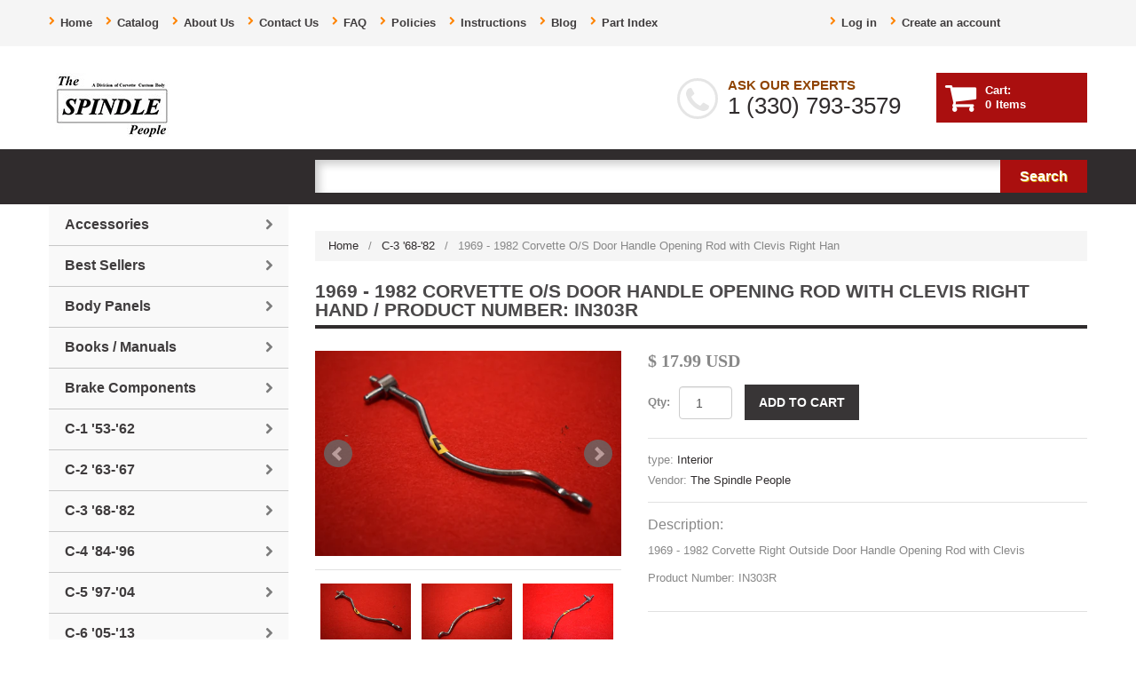

--- FILE ---
content_type: text/html; charset=utf-8
request_url: https://www.thespindlepeople.com/products/copy-of-1969-1982-corvette-o-s-door-handle-opening-rod-w-clevis-lh-product-number-in303l
body_size: 16313
content:
<!doctype html>
<!--[if lt IE 7]><html class="no-js lt-ie9 lt-ie8 lt-ie7" lang="en"> <![endif]-->
<!--[if IE 7]><html class="no-js lt-ie9 lt-ie8" lang="en"> <![endif]-->
<!--[if IE 8]><html class="no-js lt-ie9" lang="en"> <![endif]-->
<!--[if IE 9 ]><html class="ie9 no-js"> <![endif]-->
<!--[if (gt IE 9)|!(IE)]><!--> <html class="no-js"> <!--<![endif]-->  
<head>
    <meta charset="utf-8">
    <meta http-equiv="X-UA-Compatible" content="IE=edge,chrome=1">
    <META HTTP-EQUIV="CACHE-CONTROL" CONTENT="NO-CACHE">
    <META HTTP-EQUIV="EXPIRES" CONTENT="Fri, 1 Jan 2010 12:00:00 GMT">
    
    <title>1969 - 1982 Corvette O/S Door Handle Opening Rod with Clevis Right Han | The Spindle People LLC</title>
    
    
    <meta name="description" content="1969 - 1982 Corvette Right Outside Door Handle Opening Rod with Clevis Product Number: IN303R" />
    
    <meta name="viewport" content="width=device-width, initial-scale=1, maximum-scale=1" />
    <link rel="canonical" href="https://www.thespindlepeople.com/products/copy-of-1969-1982-corvette-o-s-door-handle-opening-rod-w-clevis-lh-product-number-in303l" />
    <link href="//netdna.bootstrapcdn.com/font-awesome/4.0.3/css/font-awesome.css" rel="stylesheet">
    <link href="//www.thespindlepeople.com/cdn/shop/t/4/assets/favicon.ico?v=64482981545175499521405273667" rel="icon" type="image/x-icon" />

    <!-- Global trackers -->
    <script async src="https://www.googletagmanager.com/gtag/js?id=UA-151187656-1"></script>
    <script>
      window.dataLayer = window.dataLayer || [];
      function gtag(){dataLayer.push(arguments);}
      gtag('js', new Date());
      gtag('config', 'UA-151187656-1');
    </script>
    <script async src="https://www.googletagmanager.com/gtag/js?id=AW-677333102"></script>
    <script>
      window.dataLayer = window.dataLayer || [];
      function gtag(){dataLayer.push(arguments);}
      gtag('js', new Date());
      gtag('config', 'AW-677333102');
    </script>
    <script async src="https://www.googletagmanager.com/gtag/js?id=UA-155865192-1"></script>
    <script>
      window.dataLayer = window.dataLayer || [];
      function gtag(){dataLayer.push(arguments);}
      gtag('js', new Date());
      gtag('config', 'UA-155865192-1');
    </script>
    <meta name="google-site-verification" content="NKcyjvfw8QKNRlRwXpshmdTBYZeRcgQ2LVQwVNAfUQc" />
    <meta name="google-site-verification" content="3oY0SFMWdTRsiUU0ZTzOfyy4vL2X0-TkLLossRMtT-Q" /> 
    <!-- Google tag (gtag.js) -->
    <script async src="https://www.googletagmanager.com/gtag/js?id=G-KT9Z38MT1E"></script>
    <script>
    window.dataLayer = window.dataLayer || [];
    function gtag(){dataLayer.push(arguments);}
    gtag('js', new Date());

    gtag('config', 'G-KT9Z38MT1E');
    </script>
    <!-- Schema Org -->
    <script type="application/ld+json">
    {
      "@context": "https://schema.org",
      "@type": "AutoPartsStore",
      "name": "The Spindle People",
      "image": "https://cdn.shopify.com/s/files/1/0556/2425/t/4/assets/logo.png?v=143749968896024797001654543538",
      "url": "https://thespindlepeople.com",
      "telephone": "1 (330) 793-3579",
      "priceRange": "$$$",
      "address": {
        "@type": "PostalAddress",
        "streetAddress": "4865 Warwick Drive South",
        "addressLocality": "Canfield",
        "addressRegion": "OH",
        "postalCode": "44406",
        "addressCountry": "US"
      },
      "geo": {
        "@type": "GeoCoordinates",
        "latitude": 41.0622209,
        "longitude": -80.7463636
      }  
    }
    </script>
    <!-- Open Graph Tags -->
    <meta property="og:type" content="website"/>
    <meta property="og:title" content="Corvette Restoration Parts & Accessories in USA"/>
    <meta property="og:description" content="Buy your Corvette restoration parts and accessories from The Spindle People a trusted online shop for Corvette General Motors new old stock products."/>
    <meta property="og:url" content="https://www.thespindlepeople.com/"/>
    <meta property="og:site_name" content="The Spindle People"/>
    <meta property="og:image" content="https://cdn.shopify.com/s/files/1/0556/2425/t/4/assets/logo.png?v=143749968896024797001654543538"/>
    <meta property="og:image:secure_url" content="https://cdn.shopify.com/s/files/1/0556/2425/t/4/assets/logo.png?v=143749968896024797001654543538"/>
    <meta property="og:image:width" content="1200"/>
    <meta property="og:image:height" content="630"/> 
    <!-- Twitter Cards -->
    <meta name="twitter:card" content="summary_large_image"/>
    <meta name="twitter:description" content="Buy your Corvette restoration parts and accessories from The Spindle People a trusted online shop for Corvette General Motors new old stock products."/>
    <meta name="twitter:title" content="The Spindle People"/>
    <meta name="twitter:site" content="@TheSpindlePeople"/>
    <meta name="twitter:image" content="https://cdn.shopify.com/s/files/1/0556/2425/t/4/assets/logo.png?v=143749968896024797001654543538"/>
    <meta name="twitter:creator" content="@TheSpindlePeople"/>
    
    <script>window.performance && window.performance.mark && window.performance.mark('shopify.content_for_header.start');</script><meta name="google-site-verification" content="3oY0SFMWdTRsiUU0ZTzOfyy4vL2X0-TkLLossRMtT-Q">
<meta id="shopify-digital-wallet" name="shopify-digital-wallet" content="/5562425/digital_wallets/dialog">
<meta name="shopify-checkout-api-token" content="506ce089c338362d4e126d50a124bfbd">
<link rel="alternate" type="application/json+oembed" href="https://www.thespindlepeople.com/products/copy-of-1969-1982-corvette-o-s-door-handle-opening-rod-w-clevis-lh-product-number-in303l.oembed">
<script async="async" src="/checkouts/internal/preloads.js?locale=en-US"></script>
<link rel="preconnect" href="https://shop.app" crossorigin="anonymous">
<script async="async" src="https://shop.app/checkouts/internal/preloads.js?locale=en-US&shop_id=5562425" crossorigin="anonymous"></script>
<script id="shopify-features" type="application/json">{"accessToken":"506ce089c338362d4e126d50a124bfbd","betas":["rich-media-storefront-analytics"],"domain":"www.thespindlepeople.com","predictiveSearch":true,"shopId":5562425,"locale":"en"}</script>
<script>var Shopify = Shopify || {};
Shopify.shop = "the-spindle-people.myshopify.com";
Shopify.locale = "en";
Shopify.currency = {"active":"USD","rate":"1.0"};
Shopify.country = "US";
Shopify.theme = {"name":"auto-parts","id":9463395,"schema_name":null,"schema_version":null,"theme_store_id":null,"role":"main"};
Shopify.theme.handle = "null";
Shopify.theme.style = {"id":null,"handle":null};
Shopify.cdnHost = "www.thespindlepeople.com/cdn";
Shopify.routes = Shopify.routes || {};
Shopify.routes.root = "/";</script>
<script type="module">!function(o){(o.Shopify=o.Shopify||{}).modules=!0}(window);</script>
<script>!function(o){function n(){var o=[];function n(){o.push(Array.prototype.slice.apply(arguments))}return n.q=o,n}var t=o.Shopify=o.Shopify||{};t.loadFeatures=n(),t.autoloadFeatures=n()}(window);</script>
<script>
  window.ShopifyPay = window.ShopifyPay || {};
  window.ShopifyPay.apiHost = "shop.app\/pay";
  window.ShopifyPay.redirectState = null;
</script>
<script id="shop-js-analytics" type="application/json">{"pageType":"product"}</script>
<script defer="defer" async type="module" src="//www.thespindlepeople.com/cdn/shopifycloud/shop-js/modules/v2/client.init-shop-cart-sync_C5BV16lS.en.esm.js"></script>
<script defer="defer" async type="module" src="//www.thespindlepeople.com/cdn/shopifycloud/shop-js/modules/v2/chunk.common_CygWptCX.esm.js"></script>
<script type="module">
  await import("//www.thespindlepeople.com/cdn/shopifycloud/shop-js/modules/v2/client.init-shop-cart-sync_C5BV16lS.en.esm.js");
await import("//www.thespindlepeople.com/cdn/shopifycloud/shop-js/modules/v2/chunk.common_CygWptCX.esm.js");

  window.Shopify.SignInWithShop?.initShopCartSync?.({"fedCMEnabled":true,"windoidEnabled":true});

</script>
<script>
  window.Shopify = window.Shopify || {};
  if (!window.Shopify.featureAssets) window.Shopify.featureAssets = {};
  window.Shopify.featureAssets['shop-js'] = {"shop-cart-sync":["modules/v2/client.shop-cart-sync_ZFArdW7E.en.esm.js","modules/v2/chunk.common_CygWptCX.esm.js"],"init-fed-cm":["modules/v2/client.init-fed-cm_CmiC4vf6.en.esm.js","modules/v2/chunk.common_CygWptCX.esm.js"],"shop-button":["modules/v2/client.shop-button_tlx5R9nI.en.esm.js","modules/v2/chunk.common_CygWptCX.esm.js"],"shop-cash-offers":["modules/v2/client.shop-cash-offers_DOA2yAJr.en.esm.js","modules/v2/chunk.common_CygWptCX.esm.js","modules/v2/chunk.modal_D71HUcav.esm.js"],"init-windoid":["modules/v2/client.init-windoid_sURxWdc1.en.esm.js","modules/v2/chunk.common_CygWptCX.esm.js"],"shop-toast-manager":["modules/v2/client.shop-toast-manager_ClPi3nE9.en.esm.js","modules/v2/chunk.common_CygWptCX.esm.js"],"init-shop-email-lookup-coordinator":["modules/v2/client.init-shop-email-lookup-coordinator_B8hsDcYM.en.esm.js","modules/v2/chunk.common_CygWptCX.esm.js"],"init-shop-cart-sync":["modules/v2/client.init-shop-cart-sync_C5BV16lS.en.esm.js","modules/v2/chunk.common_CygWptCX.esm.js"],"avatar":["modules/v2/client.avatar_BTnouDA3.en.esm.js"],"pay-button":["modules/v2/client.pay-button_FdsNuTd3.en.esm.js","modules/v2/chunk.common_CygWptCX.esm.js"],"init-customer-accounts":["modules/v2/client.init-customer-accounts_DxDtT_ad.en.esm.js","modules/v2/client.shop-login-button_C5VAVYt1.en.esm.js","modules/v2/chunk.common_CygWptCX.esm.js","modules/v2/chunk.modal_D71HUcav.esm.js"],"init-shop-for-new-customer-accounts":["modules/v2/client.init-shop-for-new-customer-accounts_ChsxoAhi.en.esm.js","modules/v2/client.shop-login-button_C5VAVYt1.en.esm.js","modules/v2/chunk.common_CygWptCX.esm.js","modules/v2/chunk.modal_D71HUcav.esm.js"],"shop-login-button":["modules/v2/client.shop-login-button_C5VAVYt1.en.esm.js","modules/v2/chunk.common_CygWptCX.esm.js","modules/v2/chunk.modal_D71HUcav.esm.js"],"init-customer-accounts-sign-up":["modules/v2/client.init-customer-accounts-sign-up_CPSyQ0Tj.en.esm.js","modules/v2/client.shop-login-button_C5VAVYt1.en.esm.js","modules/v2/chunk.common_CygWptCX.esm.js","modules/v2/chunk.modal_D71HUcav.esm.js"],"shop-follow-button":["modules/v2/client.shop-follow-button_Cva4Ekp9.en.esm.js","modules/v2/chunk.common_CygWptCX.esm.js","modules/v2/chunk.modal_D71HUcav.esm.js"],"checkout-modal":["modules/v2/client.checkout-modal_BPM8l0SH.en.esm.js","modules/v2/chunk.common_CygWptCX.esm.js","modules/v2/chunk.modal_D71HUcav.esm.js"],"lead-capture":["modules/v2/client.lead-capture_Bi8yE_yS.en.esm.js","modules/v2/chunk.common_CygWptCX.esm.js","modules/v2/chunk.modal_D71HUcav.esm.js"],"shop-login":["modules/v2/client.shop-login_D6lNrXab.en.esm.js","modules/v2/chunk.common_CygWptCX.esm.js","modules/v2/chunk.modal_D71HUcav.esm.js"],"payment-terms":["modules/v2/client.payment-terms_CZxnsJam.en.esm.js","modules/v2/chunk.common_CygWptCX.esm.js","modules/v2/chunk.modal_D71HUcav.esm.js"]};
</script>
<script id="__st">var __st={"a":5562425,"offset":-18000,"reqid":"3d97494c-8803-47e0-86a2-89b1b058108a-1768834503","pageurl":"www.thespindlepeople.com\/products\/copy-of-1969-1982-corvette-o-s-door-handle-opening-rod-w-clevis-lh-product-number-in303l","u":"bb307db87b72","p":"product","rtyp":"product","rid":7638153756890};</script>
<script>window.ShopifyPaypalV4VisibilityTracking = true;</script>
<script id="captcha-bootstrap">!function(){'use strict';const t='contact',e='account',n='new_comment',o=[[t,t],['blogs',n],['comments',n],[t,'customer']],c=[[e,'customer_login'],[e,'guest_login'],[e,'recover_customer_password'],[e,'create_customer']],r=t=>t.map((([t,e])=>`form[action*='/${t}']:not([data-nocaptcha='true']) input[name='form_type'][value='${e}']`)).join(','),a=t=>()=>t?[...document.querySelectorAll(t)].map((t=>t.form)):[];function s(){const t=[...o],e=r(t);return a(e)}const i='password',u='form_key',d=['recaptcha-v3-token','g-recaptcha-response','h-captcha-response',i],f=()=>{try{return window.sessionStorage}catch{return}},m='__shopify_v',_=t=>t.elements[u];function p(t,e,n=!1){try{const o=window.sessionStorage,c=JSON.parse(o.getItem(e)),{data:r}=function(t){const{data:e,action:n}=t;return t[m]||n?{data:e,action:n}:{data:t,action:n}}(c);for(const[e,n]of Object.entries(r))t.elements[e]&&(t.elements[e].value=n);n&&o.removeItem(e)}catch(o){console.error('form repopulation failed',{error:o})}}const l='form_type',E='cptcha';function T(t){t.dataset[E]=!0}const w=window,h=w.document,L='Shopify',v='ce_forms',y='captcha';let A=!1;((t,e)=>{const n=(g='f06e6c50-85a8-45c8-87d0-21a2b65856fe',I='https://cdn.shopify.com/shopifycloud/storefront-forms-hcaptcha/ce_storefront_forms_captcha_hcaptcha.v1.5.2.iife.js',D={infoText:'Protected by hCaptcha',privacyText:'Privacy',termsText:'Terms'},(t,e,n)=>{const o=w[L][v],c=o.bindForm;if(c)return c(t,g,e,D).then(n);var r;o.q.push([[t,g,e,D],n]),r=I,A||(h.body.append(Object.assign(h.createElement('script'),{id:'captcha-provider',async:!0,src:r})),A=!0)});var g,I,D;w[L]=w[L]||{},w[L][v]=w[L][v]||{},w[L][v].q=[],w[L][y]=w[L][y]||{},w[L][y].protect=function(t,e){n(t,void 0,e),T(t)},Object.freeze(w[L][y]),function(t,e,n,w,h,L){const[v,y,A,g]=function(t,e,n){const i=e?o:[],u=t?c:[],d=[...i,...u],f=r(d),m=r(i),_=r(d.filter((([t,e])=>n.includes(e))));return[a(f),a(m),a(_),s()]}(w,h,L),I=t=>{const e=t.target;return e instanceof HTMLFormElement?e:e&&e.form},D=t=>v().includes(t);t.addEventListener('submit',(t=>{const e=I(t);if(!e)return;const n=D(e)&&!e.dataset.hcaptchaBound&&!e.dataset.recaptchaBound,o=_(e),c=g().includes(e)&&(!o||!o.value);(n||c)&&t.preventDefault(),c&&!n&&(function(t){try{if(!f())return;!function(t){const e=f();if(!e)return;const n=_(t);if(!n)return;const o=n.value;o&&e.removeItem(o)}(t);const e=Array.from(Array(32),(()=>Math.random().toString(36)[2])).join('');!function(t,e){_(t)||t.append(Object.assign(document.createElement('input'),{type:'hidden',name:u})),t.elements[u].value=e}(t,e),function(t,e){const n=f();if(!n)return;const o=[...t.querySelectorAll(`input[type='${i}']`)].map((({name:t})=>t)),c=[...d,...o],r={};for(const[a,s]of new FormData(t).entries())c.includes(a)||(r[a]=s);n.setItem(e,JSON.stringify({[m]:1,action:t.action,data:r}))}(t,e)}catch(e){console.error('failed to persist form',e)}}(e),e.submit())}));const S=(t,e)=>{t&&!t.dataset[E]&&(n(t,e.some((e=>e===t))),T(t))};for(const o of['focusin','change'])t.addEventListener(o,(t=>{const e=I(t);D(e)&&S(e,y())}));const B=e.get('form_key'),M=e.get(l),P=B&&M;t.addEventListener('DOMContentLoaded',(()=>{const t=y();if(P)for(const e of t)e.elements[l].value===M&&p(e,B);[...new Set([...A(),...v().filter((t=>'true'===t.dataset.shopifyCaptcha))])].forEach((e=>S(e,t)))}))}(h,new URLSearchParams(w.location.search),n,t,e,['guest_login'])})(!0,!0)}();</script>
<script integrity="sha256-4kQ18oKyAcykRKYeNunJcIwy7WH5gtpwJnB7kiuLZ1E=" data-source-attribution="shopify.loadfeatures" defer="defer" src="//www.thespindlepeople.com/cdn/shopifycloud/storefront/assets/storefront/load_feature-a0a9edcb.js" crossorigin="anonymous"></script>
<script crossorigin="anonymous" defer="defer" src="//www.thespindlepeople.com/cdn/shopifycloud/storefront/assets/shopify_pay/storefront-65b4c6d7.js?v=20250812"></script>
<script data-source-attribution="shopify.dynamic_checkout.dynamic.init">var Shopify=Shopify||{};Shopify.PaymentButton=Shopify.PaymentButton||{isStorefrontPortableWallets:!0,init:function(){window.Shopify.PaymentButton.init=function(){};var t=document.createElement("script");t.src="https://www.thespindlepeople.com/cdn/shopifycloud/portable-wallets/latest/portable-wallets.en.js",t.type="module",document.head.appendChild(t)}};
</script>
<script data-source-attribution="shopify.dynamic_checkout.buyer_consent">
  function portableWalletsHideBuyerConsent(e){var t=document.getElementById("shopify-buyer-consent"),n=document.getElementById("shopify-subscription-policy-button");t&&n&&(t.classList.add("hidden"),t.setAttribute("aria-hidden","true"),n.removeEventListener("click",e))}function portableWalletsShowBuyerConsent(e){var t=document.getElementById("shopify-buyer-consent"),n=document.getElementById("shopify-subscription-policy-button");t&&n&&(t.classList.remove("hidden"),t.removeAttribute("aria-hidden"),n.addEventListener("click",e))}window.Shopify?.PaymentButton&&(window.Shopify.PaymentButton.hideBuyerConsent=portableWalletsHideBuyerConsent,window.Shopify.PaymentButton.showBuyerConsent=portableWalletsShowBuyerConsent);
</script>
<script data-source-attribution="shopify.dynamic_checkout.cart.bootstrap">document.addEventListener("DOMContentLoaded",(function(){function t(){return document.querySelector("shopify-accelerated-checkout-cart, shopify-accelerated-checkout")}if(t())Shopify.PaymentButton.init();else{new MutationObserver((function(e,n){t()&&(Shopify.PaymentButton.init(),n.disconnect())})).observe(document.body,{childList:!0,subtree:!0})}}));
</script>
<link id="shopify-accelerated-checkout-styles" rel="stylesheet" media="screen" href="https://www.thespindlepeople.com/cdn/shopifycloud/portable-wallets/latest/accelerated-checkout-backwards-compat.css" crossorigin="anonymous">
<style id="shopify-accelerated-checkout-cart">
        #shopify-buyer-consent {
  margin-top: 1em;
  display: inline-block;
  width: 100%;
}

#shopify-buyer-consent.hidden {
  display: none;
}

#shopify-subscription-policy-button {
  background: none;
  border: none;
  padding: 0;
  text-decoration: underline;
  font-size: inherit;
  cursor: pointer;
}

#shopify-subscription-policy-button::before {
  box-shadow: none;
}

      </style>

<script>window.performance && window.performance.mark && window.performance.mark('shopify.content_for_header.end');</script>
    <link href="//www.thespindlepeople.com/cdn/shop/t/4/assets/bootstrap.css?v=36498854129066814601405273670" rel="stylesheet" type="text/css" media="all" /> 
    <link href="//www.thespindlepeople.com/cdn/shop/t/4/assets/assets.css?v=32513793208875622261697305193" rel="stylesheet" type="text/css" media="all" /> 
    <link href="//www.thespindlepeople.com/cdn/shop/t/4/assets/style.css?v=86285877800111876311677744223" rel="stylesheet" type="text/css" media="all" />
    <link href="//www.thespindlepeople.com/cdn/shop/t/4/assets/responsive.css?v=116127400436396126241405273671" rel="stylesheet" type="text/css" media="all" />
    

    <!--[if lt IE 9]>
    <script src="//html5shiv.googlecode.com/svn/trunk/html5.js" type="text/javascript"></script>
    <link href="//www.thespindlepeople.com/cdn/shop/t/4/assets/ie8.css?v=102185163757932963371405273672" rel="stylesheet" type="text/css" media="all" />
    <![endif]-->

    <!--[if gte IE 9]>
    <style type="text/css">
      .gradient {
         filter: none;
      }
    </style>
    <![endif]-->

    
    <script src="//www.thespindlepeople.com/cdn/shopifycloud/storefront/assets/themes_support/option_selection-b017cd28.js" type="text/javascript"></script>
    <script src="//ajax.googleapis.com/ajax/libs/jquery/1.8.3/jquery.min.js" type="text/javascript"></script>  
    <script src="//www.thespindlepeople.com/cdn/shop/t/4/assets/bootstrap.min.js?v=169742497270567444961405273668" type="text/javascript"></script>
    <script src="//www.thespindlepeople.com/cdn/shop/t/4/assets/jquery-migrate-1.2.1.min.js?v=122074188791053731101405273667" type="text/javascript"></script>
    <script src="//www.thespindlepeople.com/cdn/shop/t/4/assets/shop.js?v=25021465379791692621405273667" type="text/javascript"></script>
    <script src="//www.thespindlepeople.com/cdn/shop/t/4/assets/jquery.easing.1.3.js?v=172541285191835633401405273668" type="text/javascript"></script>
    
    <script src="//www.thespindlepeople.com/cdn/shop/t/4/assets/api.jquery.js?v=117108174632146741091405273672" type="text/javascript"></script>
    <script src="//www.thespindlepeople.com/cdn/shop/t/4/assets/ajaxify-shop.js?v=73133124742477907921405273670" type="text/javascript"></script>
    <script src="//www.thespindlepeople.com/cdn/shop/t/4/assets/hoverIntent.js?v=84919160550285729141405273673" type="text/javascript"></script>
    <script src="//www.thespindlepeople.com/cdn/shop/t/4/assets/superfish.js?v=19899534622193427161405273664" type="text/javascript"></script>
    <script src="//www.thespindlepeople.com/cdn/shop/t/4/assets/supersubs.js?v=136522731378567858201405273674" type="text/javascript"></script>
    <script src="//www.thespindlepeople.com/cdn/shop/t/4/assets/jquery.mobilemenu.js?v=87980921553655589451405273673" type="text/javascript"></script>
    <script src="//www.thespindlepeople.com/cdn/shop/t/4/assets/sftouchscreen.js?v=112366920105338648641405273667" type="text/javascript"></script>
    <script src="//www.thespindlepeople.com/cdn/shop/t/4/assets/jquery.fancybox-1.3.4.js?v=173124019570998591221405273668" type="text/javascript"></script>
    <script src="//www.thespindlepeople.com/cdn/shop/t/4/assets/jquery.bxslider.min.js?v=166052905847431135531405273665" type="text/javascript"></script>
    <script src="//www.thespindlepeople.com/cdn/shop/t/4/assets/jquery.caroufredsel.min.js?v=178178032825860242381405273665" type="text/javascript"></script>
    <script src="//www.thespindlepeople.com/cdn/shop/t/4/assets/jquery.nivoslider.js?v=105442582788753921371665563335" type="text/javascript"></script>
    <script src="//www.thespindlepeople.com/cdn/shop/t/4/assets/jquery.customSelect.min.js?v=56461883572484533711405273670" type="text/javascript"></script>

<link href="https://monorail-edge.shopifysvc.com" rel="dns-prefetch">
<script>(function(){if ("sendBeacon" in navigator && "performance" in window) {try {var session_token_from_headers = performance.getEntriesByType('navigation')[0].serverTiming.find(x => x.name == '_s').description;} catch {var session_token_from_headers = undefined;}var session_cookie_matches = document.cookie.match(/_shopify_s=([^;]*)/);var session_token_from_cookie = session_cookie_matches && session_cookie_matches.length === 2 ? session_cookie_matches[1] : "";var session_token = session_token_from_headers || session_token_from_cookie || "";function handle_abandonment_event(e) {var entries = performance.getEntries().filter(function(entry) {return /monorail-edge.shopifysvc.com/.test(entry.name);});if (!window.abandonment_tracked && entries.length === 0) {window.abandonment_tracked = true;var currentMs = Date.now();var navigation_start = performance.timing.navigationStart;var payload = {shop_id: 5562425,url: window.location.href,navigation_start,duration: currentMs - navigation_start,session_token,page_type: "product"};window.navigator.sendBeacon("https://monorail-edge.shopifysvc.com/v1/produce", JSON.stringify({schema_id: "online_store_buyer_site_abandonment/1.1",payload: payload,metadata: {event_created_at_ms: currentMs,event_sent_at_ms: currentMs}}));}}window.addEventListener('pagehide', handle_abandonment_event);}}());</script>
<script id="web-pixels-manager-setup">(function e(e,d,r,n,o){if(void 0===o&&(o={}),!Boolean(null===(a=null===(i=window.Shopify)||void 0===i?void 0:i.analytics)||void 0===a?void 0:a.replayQueue)){var i,a;window.Shopify=window.Shopify||{};var t=window.Shopify;t.analytics=t.analytics||{};var s=t.analytics;s.replayQueue=[],s.publish=function(e,d,r){return s.replayQueue.push([e,d,r]),!0};try{self.performance.mark("wpm:start")}catch(e){}var l=function(){var e={modern:/Edge?\/(1{2}[4-9]|1[2-9]\d|[2-9]\d{2}|\d{4,})\.\d+(\.\d+|)|Firefox\/(1{2}[4-9]|1[2-9]\d|[2-9]\d{2}|\d{4,})\.\d+(\.\d+|)|Chrom(ium|e)\/(9{2}|\d{3,})\.\d+(\.\d+|)|(Maci|X1{2}).+ Version\/(15\.\d+|(1[6-9]|[2-9]\d|\d{3,})\.\d+)([,.]\d+|)( \(\w+\)|)( Mobile\/\w+|) Safari\/|Chrome.+OPR\/(9{2}|\d{3,})\.\d+\.\d+|(CPU[ +]OS|iPhone[ +]OS|CPU[ +]iPhone|CPU IPhone OS|CPU iPad OS)[ +]+(15[._]\d+|(1[6-9]|[2-9]\d|\d{3,})[._]\d+)([._]\d+|)|Android:?[ /-](13[3-9]|1[4-9]\d|[2-9]\d{2}|\d{4,})(\.\d+|)(\.\d+|)|Android.+Firefox\/(13[5-9]|1[4-9]\d|[2-9]\d{2}|\d{4,})\.\d+(\.\d+|)|Android.+Chrom(ium|e)\/(13[3-9]|1[4-9]\d|[2-9]\d{2}|\d{4,})\.\d+(\.\d+|)|SamsungBrowser\/([2-9]\d|\d{3,})\.\d+/,legacy:/Edge?\/(1[6-9]|[2-9]\d|\d{3,})\.\d+(\.\d+|)|Firefox\/(5[4-9]|[6-9]\d|\d{3,})\.\d+(\.\d+|)|Chrom(ium|e)\/(5[1-9]|[6-9]\d|\d{3,})\.\d+(\.\d+|)([\d.]+$|.*Safari\/(?![\d.]+ Edge\/[\d.]+$))|(Maci|X1{2}).+ Version\/(10\.\d+|(1[1-9]|[2-9]\d|\d{3,})\.\d+)([,.]\d+|)( \(\w+\)|)( Mobile\/\w+|) Safari\/|Chrome.+OPR\/(3[89]|[4-9]\d|\d{3,})\.\d+\.\d+|(CPU[ +]OS|iPhone[ +]OS|CPU[ +]iPhone|CPU IPhone OS|CPU iPad OS)[ +]+(10[._]\d+|(1[1-9]|[2-9]\d|\d{3,})[._]\d+)([._]\d+|)|Android:?[ /-](13[3-9]|1[4-9]\d|[2-9]\d{2}|\d{4,})(\.\d+|)(\.\d+|)|Mobile Safari.+OPR\/([89]\d|\d{3,})\.\d+\.\d+|Android.+Firefox\/(13[5-9]|1[4-9]\d|[2-9]\d{2}|\d{4,})\.\d+(\.\d+|)|Android.+Chrom(ium|e)\/(13[3-9]|1[4-9]\d|[2-9]\d{2}|\d{4,})\.\d+(\.\d+|)|Android.+(UC? ?Browser|UCWEB|U3)[ /]?(15\.([5-9]|\d{2,})|(1[6-9]|[2-9]\d|\d{3,})\.\d+)\.\d+|SamsungBrowser\/(5\.\d+|([6-9]|\d{2,})\.\d+)|Android.+MQ{2}Browser\/(14(\.(9|\d{2,})|)|(1[5-9]|[2-9]\d|\d{3,})(\.\d+|))(\.\d+|)|K[Aa][Ii]OS\/(3\.\d+|([4-9]|\d{2,})\.\d+)(\.\d+|)/},d=e.modern,r=e.legacy,n=navigator.userAgent;return n.match(d)?"modern":n.match(r)?"legacy":"unknown"}(),u="modern"===l?"modern":"legacy",c=(null!=n?n:{modern:"",legacy:""})[u],f=function(e){return[e.baseUrl,"/wpm","/b",e.hashVersion,"modern"===e.buildTarget?"m":"l",".js"].join("")}({baseUrl:d,hashVersion:r,buildTarget:u}),m=function(e){var d=e.version,r=e.bundleTarget,n=e.surface,o=e.pageUrl,i=e.monorailEndpoint;return{emit:function(e){var a=e.status,t=e.errorMsg,s=(new Date).getTime(),l=JSON.stringify({metadata:{event_sent_at_ms:s},events:[{schema_id:"web_pixels_manager_load/3.1",payload:{version:d,bundle_target:r,page_url:o,status:a,surface:n,error_msg:t},metadata:{event_created_at_ms:s}}]});if(!i)return console&&console.warn&&console.warn("[Web Pixels Manager] No Monorail endpoint provided, skipping logging."),!1;try{return self.navigator.sendBeacon.bind(self.navigator)(i,l)}catch(e){}var u=new XMLHttpRequest;try{return u.open("POST",i,!0),u.setRequestHeader("Content-Type","text/plain"),u.send(l),!0}catch(e){return console&&console.warn&&console.warn("[Web Pixels Manager] Got an unhandled error while logging to Monorail."),!1}}}}({version:r,bundleTarget:l,surface:e.surface,pageUrl:self.location.href,monorailEndpoint:e.monorailEndpoint});try{o.browserTarget=l,function(e){var d=e.src,r=e.async,n=void 0===r||r,o=e.onload,i=e.onerror,a=e.sri,t=e.scriptDataAttributes,s=void 0===t?{}:t,l=document.createElement("script"),u=document.querySelector("head"),c=document.querySelector("body");if(l.async=n,l.src=d,a&&(l.integrity=a,l.crossOrigin="anonymous"),s)for(var f in s)if(Object.prototype.hasOwnProperty.call(s,f))try{l.dataset[f]=s[f]}catch(e){}if(o&&l.addEventListener("load",o),i&&l.addEventListener("error",i),u)u.appendChild(l);else{if(!c)throw new Error("Did not find a head or body element to append the script");c.appendChild(l)}}({src:f,async:!0,onload:function(){if(!function(){var e,d;return Boolean(null===(d=null===(e=window.Shopify)||void 0===e?void 0:e.analytics)||void 0===d?void 0:d.initialized)}()){var d=window.webPixelsManager.init(e)||void 0;if(d){var r=window.Shopify.analytics;r.replayQueue.forEach((function(e){var r=e[0],n=e[1],o=e[2];d.publishCustomEvent(r,n,o)})),r.replayQueue=[],r.publish=d.publishCustomEvent,r.visitor=d.visitor,r.initialized=!0}}},onerror:function(){return m.emit({status:"failed",errorMsg:"".concat(f," has failed to load")})},sri:function(e){var d=/^sha384-[A-Za-z0-9+/=]+$/;return"string"==typeof e&&d.test(e)}(c)?c:"",scriptDataAttributes:o}),m.emit({status:"loading"})}catch(e){m.emit({status:"failed",errorMsg:(null==e?void 0:e.message)||"Unknown error"})}}})({shopId: 5562425,storefrontBaseUrl: "https://www.thespindlepeople.com",extensionsBaseUrl: "https://extensions.shopifycdn.com/cdn/shopifycloud/web-pixels-manager",monorailEndpoint: "https://monorail-edge.shopifysvc.com/unstable/produce_batch",surface: "storefront-renderer",enabledBetaFlags: ["2dca8a86"],webPixelsConfigList: [{"id":"546537690","configuration":"{\"config\":\"{\\\"pixel_id\\\":\\\"GT-PLVVFPL\\\",\\\"target_country\\\":\\\"US\\\",\\\"gtag_events\\\":[{\\\"type\\\":\\\"purchase\\\",\\\"action_label\\\":\\\"MC-GYPXVB40WZ\\\"},{\\\"type\\\":\\\"page_view\\\",\\\"action_label\\\":\\\"MC-GYPXVB40WZ\\\"},{\\\"type\\\":\\\"view_item\\\",\\\"action_label\\\":\\\"MC-GYPXVB40WZ\\\"}],\\\"enable_monitoring_mode\\\":false}\"}","eventPayloadVersion":"v1","runtimeContext":"OPEN","scriptVersion":"b2a88bafab3e21179ed38636efcd8a93","type":"APP","apiClientId":1780363,"privacyPurposes":[],"dataSharingAdjustments":{"protectedCustomerApprovalScopes":["read_customer_address","read_customer_email","read_customer_name","read_customer_personal_data","read_customer_phone"]}},{"id":"shopify-app-pixel","configuration":"{}","eventPayloadVersion":"v1","runtimeContext":"STRICT","scriptVersion":"0450","apiClientId":"shopify-pixel","type":"APP","privacyPurposes":["ANALYTICS","MARKETING"]},{"id":"shopify-custom-pixel","eventPayloadVersion":"v1","runtimeContext":"LAX","scriptVersion":"0450","apiClientId":"shopify-pixel","type":"CUSTOM","privacyPurposes":["ANALYTICS","MARKETING"]}],isMerchantRequest: false,initData: {"shop":{"name":"The Spindle People LLC","paymentSettings":{"currencyCode":"USD"},"myshopifyDomain":"the-spindle-people.myshopify.com","countryCode":"US","storefrontUrl":"https:\/\/www.thespindlepeople.com"},"customer":null,"cart":null,"checkout":null,"productVariants":[{"price":{"amount":17.99,"currencyCode":"USD"},"product":{"title":"1969 - 1982 Corvette O\/S Door Handle Opening Rod with Clevis Right Hand \/ Product Number: IN303R","vendor":"The Spindle People","id":"7638153756890","untranslatedTitle":"1969 - 1982 Corvette O\/S Door Handle Opening Rod with Clevis Right Hand \/ Product Number: IN303R","url":"\/products\/copy-of-1969-1982-corvette-o-s-door-handle-opening-rod-w-clevis-lh-product-number-in303l","type":"Interior"},"id":"42764087066842","image":{"src":"\/\/www.thespindlepeople.com\/cdn\/shop\/products\/IN303R.jpg?v=1653430128"},"sku":"IN303R","title":"Default Title","untranslatedTitle":"Default Title"}],"purchasingCompany":null},},"https://www.thespindlepeople.com/cdn","fcfee988w5aeb613cpc8e4bc33m6693e112",{"modern":"","legacy":""},{"shopId":"5562425","storefrontBaseUrl":"https:\/\/www.thespindlepeople.com","extensionBaseUrl":"https:\/\/extensions.shopifycdn.com\/cdn\/shopifycloud\/web-pixels-manager","surface":"storefront-renderer","enabledBetaFlags":"[\"2dca8a86\"]","isMerchantRequest":"false","hashVersion":"fcfee988w5aeb613cpc8e4bc33m6693e112","publish":"custom","events":"[[\"page_viewed\",{}],[\"product_viewed\",{\"productVariant\":{\"price\":{\"amount\":17.99,\"currencyCode\":\"USD\"},\"product\":{\"title\":\"1969 - 1982 Corvette O\/S Door Handle Opening Rod with Clevis Right Hand \/ Product Number: IN303R\",\"vendor\":\"The Spindle People\",\"id\":\"7638153756890\",\"untranslatedTitle\":\"1969 - 1982 Corvette O\/S Door Handle Opening Rod with Clevis Right Hand \/ Product Number: IN303R\",\"url\":\"\/products\/copy-of-1969-1982-corvette-o-s-door-handle-opening-rod-w-clevis-lh-product-number-in303l\",\"type\":\"Interior\"},\"id\":\"42764087066842\",\"image\":{\"src\":\"\/\/www.thespindlepeople.com\/cdn\/shop\/products\/IN303R.jpg?v=1653430128\"},\"sku\":\"IN303R\",\"title\":\"Default Title\",\"untranslatedTitle\":\"Default Title\"}}]]"});</script><script>
  window.ShopifyAnalytics = window.ShopifyAnalytics || {};
  window.ShopifyAnalytics.meta = window.ShopifyAnalytics.meta || {};
  window.ShopifyAnalytics.meta.currency = 'USD';
  var meta = {"product":{"id":7638153756890,"gid":"gid:\/\/shopify\/Product\/7638153756890","vendor":"The Spindle People","type":"Interior","handle":"copy-of-1969-1982-corvette-o-s-door-handle-opening-rod-w-clevis-lh-product-number-in303l","variants":[{"id":42764087066842,"price":1799,"name":"1969 - 1982 Corvette O\/S Door Handle Opening Rod with Clevis Right Hand \/ Product Number: IN303R","public_title":null,"sku":"IN303R"}],"remote":false},"page":{"pageType":"product","resourceType":"product","resourceId":7638153756890,"requestId":"3d97494c-8803-47e0-86a2-89b1b058108a-1768834503"}};
  for (var attr in meta) {
    window.ShopifyAnalytics.meta[attr] = meta[attr];
  }
</script>
<script class="analytics">
  (function () {
    var customDocumentWrite = function(content) {
      var jquery = null;

      if (window.jQuery) {
        jquery = window.jQuery;
      } else if (window.Checkout && window.Checkout.$) {
        jquery = window.Checkout.$;
      }

      if (jquery) {
        jquery('body').append(content);
      }
    };

    var hasLoggedConversion = function(token) {
      if (token) {
        return document.cookie.indexOf('loggedConversion=' + token) !== -1;
      }
      return false;
    }

    var setCookieIfConversion = function(token) {
      if (token) {
        var twoMonthsFromNow = new Date(Date.now());
        twoMonthsFromNow.setMonth(twoMonthsFromNow.getMonth() + 2);

        document.cookie = 'loggedConversion=' + token + '; expires=' + twoMonthsFromNow;
      }
    }

    var trekkie = window.ShopifyAnalytics.lib = window.trekkie = window.trekkie || [];
    if (trekkie.integrations) {
      return;
    }
    trekkie.methods = [
      'identify',
      'page',
      'ready',
      'track',
      'trackForm',
      'trackLink'
    ];
    trekkie.factory = function(method) {
      return function() {
        var args = Array.prototype.slice.call(arguments);
        args.unshift(method);
        trekkie.push(args);
        return trekkie;
      };
    };
    for (var i = 0; i < trekkie.methods.length; i++) {
      var key = trekkie.methods[i];
      trekkie[key] = trekkie.factory(key);
    }
    trekkie.load = function(config) {
      trekkie.config = config || {};
      trekkie.config.initialDocumentCookie = document.cookie;
      var first = document.getElementsByTagName('script')[0];
      var script = document.createElement('script');
      script.type = 'text/javascript';
      script.onerror = function(e) {
        var scriptFallback = document.createElement('script');
        scriptFallback.type = 'text/javascript';
        scriptFallback.onerror = function(error) {
                var Monorail = {
      produce: function produce(monorailDomain, schemaId, payload) {
        var currentMs = new Date().getTime();
        var event = {
          schema_id: schemaId,
          payload: payload,
          metadata: {
            event_created_at_ms: currentMs,
            event_sent_at_ms: currentMs
          }
        };
        return Monorail.sendRequest("https://" + monorailDomain + "/v1/produce", JSON.stringify(event));
      },
      sendRequest: function sendRequest(endpointUrl, payload) {
        // Try the sendBeacon API
        if (window && window.navigator && typeof window.navigator.sendBeacon === 'function' && typeof window.Blob === 'function' && !Monorail.isIos12()) {
          var blobData = new window.Blob([payload], {
            type: 'text/plain'
          });

          if (window.navigator.sendBeacon(endpointUrl, blobData)) {
            return true;
          } // sendBeacon was not successful

        } // XHR beacon

        var xhr = new XMLHttpRequest();

        try {
          xhr.open('POST', endpointUrl);
          xhr.setRequestHeader('Content-Type', 'text/plain');
          xhr.send(payload);
        } catch (e) {
          console.log(e);
        }

        return false;
      },
      isIos12: function isIos12() {
        return window.navigator.userAgent.lastIndexOf('iPhone; CPU iPhone OS 12_') !== -1 || window.navigator.userAgent.lastIndexOf('iPad; CPU OS 12_') !== -1;
      }
    };
    Monorail.produce('monorail-edge.shopifysvc.com',
      'trekkie_storefront_load_errors/1.1',
      {shop_id: 5562425,
      theme_id: 9463395,
      app_name: "storefront",
      context_url: window.location.href,
      source_url: "//www.thespindlepeople.com/cdn/s/trekkie.storefront.cd680fe47e6c39ca5d5df5f0a32d569bc48c0f27.min.js"});

        };
        scriptFallback.async = true;
        scriptFallback.src = '//www.thespindlepeople.com/cdn/s/trekkie.storefront.cd680fe47e6c39ca5d5df5f0a32d569bc48c0f27.min.js';
        first.parentNode.insertBefore(scriptFallback, first);
      };
      script.async = true;
      script.src = '//www.thespindlepeople.com/cdn/s/trekkie.storefront.cd680fe47e6c39ca5d5df5f0a32d569bc48c0f27.min.js';
      first.parentNode.insertBefore(script, first);
    };
    trekkie.load(
      {"Trekkie":{"appName":"storefront","development":false,"defaultAttributes":{"shopId":5562425,"isMerchantRequest":null,"themeId":9463395,"themeCityHash":"1448212624127045745","contentLanguage":"en","currency":"USD","eventMetadataId":"ed9ce26b-e89e-4e5d-82bf-06ae29212712"},"isServerSideCookieWritingEnabled":true,"monorailRegion":"shop_domain","enabledBetaFlags":["65f19447"]},"Session Attribution":{},"S2S":{"facebookCapiEnabled":false,"source":"trekkie-storefront-renderer","apiClientId":580111}}
    );

    var loaded = false;
    trekkie.ready(function() {
      if (loaded) return;
      loaded = true;

      window.ShopifyAnalytics.lib = window.trekkie;

      var originalDocumentWrite = document.write;
      document.write = customDocumentWrite;
      try { window.ShopifyAnalytics.merchantGoogleAnalytics.call(this); } catch(error) {};
      document.write = originalDocumentWrite;

      window.ShopifyAnalytics.lib.page(null,{"pageType":"product","resourceType":"product","resourceId":7638153756890,"requestId":"3d97494c-8803-47e0-86a2-89b1b058108a-1768834503","shopifyEmitted":true});

      var match = window.location.pathname.match(/checkouts\/(.+)\/(thank_you|post_purchase)/)
      var token = match? match[1]: undefined;
      if (!hasLoggedConversion(token)) {
        setCookieIfConversion(token);
        window.ShopifyAnalytics.lib.track("Viewed Product",{"currency":"USD","variantId":42764087066842,"productId":7638153756890,"productGid":"gid:\/\/shopify\/Product\/7638153756890","name":"1969 - 1982 Corvette O\/S Door Handle Opening Rod with Clevis Right Hand \/ Product Number: IN303R","price":"17.99","sku":"IN303R","brand":"The Spindle People","variant":null,"category":"Interior","nonInteraction":true,"remote":false},undefined,undefined,{"shopifyEmitted":true});
      window.ShopifyAnalytics.lib.track("monorail:\/\/trekkie_storefront_viewed_product\/1.1",{"currency":"USD","variantId":42764087066842,"productId":7638153756890,"productGid":"gid:\/\/shopify\/Product\/7638153756890","name":"1969 - 1982 Corvette O\/S Door Handle Opening Rod with Clevis Right Hand \/ Product Number: IN303R","price":"17.99","sku":"IN303R","brand":"The Spindle People","variant":null,"category":"Interior","nonInteraction":true,"remote":false,"referer":"https:\/\/www.thespindlepeople.com\/products\/copy-of-1969-1982-corvette-o-s-door-handle-opening-rod-w-clevis-lh-product-number-in303l"});
      }
    });


        var eventsListenerScript = document.createElement('script');
        eventsListenerScript.async = true;
        eventsListenerScript.src = "//www.thespindlepeople.com/cdn/shopifycloud/storefront/assets/shop_events_listener-3da45d37.js";
        document.getElementsByTagName('head')[0].appendChild(eventsListenerScript);

})();</script>
<script
  defer
  src="https://www.thespindlepeople.com/cdn/shopifycloud/perf-kit/shopify-perf-kit-3.0.4.min.js"
  data-application="storefront-renderer"
  data-shop-id="5562425"
  data-render-region="gcp-us-central1"
  data-page-type="product"
  data-theme-instance-id="9463395"
  data-theme-name=""
  data-theme-version=""
  data-monorail-region="shop_domain"
  data-resource-timing-sampling-rate="10"
  data-shs="true"
  data-shs-beacon="true"
  data-shs-export-with-fetch="true"
  data-shs-logs-sample-rate="1"
  data-shs-beacon-endpoint="https://www.thespindlepeople.com/api/collect"
></script>
</head>
<body id="1969-1982-corvette-o-s-door-handle-opening-rod-with-clevis-right-han" class="template-product" >
     
    <div id="wrapper">

    <!-- HEADER -->
    <header id="header">
    <div class="container">

    <!-- Navigation -->
    
    <div id="navigation">
        <nav role="navigation">
            <ul class="sf-menu header_list">
            
            
            
            
            
            
            <li class=" first">
            <i class="fa fa-chevron-right"></i><a href="/" title="">Home</a>
            
            </li>
            
            
            
            
            
            
            <li class="">
            <i class="fa fa-chevron-right"></i><a href="/collections/all" title="">Catalog</a>
            
            </li>
            
            
            
            
            
            
            <li class="">
            <i class="fa fa-chevron-right"></i><a href="/pages/about-us" title="">About Us</a>
            
            </li>
            
            
            
            
            
            
            <li class="">
            <i class="fa fa-chevron-right"></i><a href="/pages/contact-us" title="">Contact Us</a>
            
            </li>
            
            
            
            
            
            
            <li class="">
            <i class="fa fa-chevron-right"></i><a href="/pages/faq" title="">FAQ</a>
            
            </li>
            
            
            
            
            
            
            <li class="">
            <i class="fa fa-chevron-right"></i><a href="/pages/warranty" title="">Policies</a>
            
            </li>
            
            
            
            
            
            
            <li class="">
            <i class="fa fa-chevron-right"></i><a href="/pages/instructions" title="">Instructions</a>
            
            </li>
            
            
            
            
            
            
            <li class="">
            <i class="fa fa-chevron-right"></i><a href="/blogs/news" title="">Blog</a>
            
            </li>
            
            
            
            
            
            
            <li class=" last">
            <i class="fa fa-chevron-right"></i><a href="/pages/part-index" title="">Part Index</a>
            
            </li>
            
            </ul>
        </nav>
    </div>
    

    <!-- Currencies -->
         

    <!-- User menu -->
        
        <ul class="customer_links header_list">
            
                <li><i class="fa fa-chevron-right"></i><a href="/account/login" id="customer_login_link">Log in</a></li>
                
                    <li><i class="fa fa-chevron-right"></i><a href="/account/register" id="customer_register_link">Create an account</a></li>
                
            
        </ul>
        

    <!-- Logo | Shop name -->
        <div id="logo">
            <a href="/">
                
                <img src="//www.thespindlepeople.com/cdn/shop/t/4/assets/logo.png?v=143749968896024797001654543538" alt="The Spindle People LLC" />
                
            </a>
        </div>

    <!-- Shopping cart -->
        <div class="header_cart">
            <a href="/cart">
                <i class="fa fa-shopping-cart"></i>
                <b>Cart:</b>
                <span class="cart-total-items"><span class="count">0</span>Items</span> 
            </a>
        </div> 

    <!-- Custom header block -->
        <div class="custom_header">
            <i class="fa fa-phone"></i>
            <h2>ASK OUR EXPERTS</h2>
            <h3><a href="tel:1%20(330)%20793-3579">1 (330) 793-3579</a></h3>
        </div>

    <!-- Search form -->
        <form class="header_search" action="/search" method="get" role="search">
        <input name="q" type="text" id="search-field" />
        <input type="submit" id="search-submit" value="Search" />
        </form>

    </div>
    </header>

      <!-- Main content -->
      <div id="main">
        <div class="container">
          <div role="main">

            <div class="row">            
              

              

    <!-- Main column -->
    <div class="column_center">
    <div id="main_content" class="col-sm-9">

            
              
                <div class="breadcrumbs">
                  <div id="breadcrumb">
  <ul class="breadcrumb">
    <li><a href="/" class="homepage-link" title="Back to the frontpage">Home</a> <span class="divider">/</span></li>
    
                  
        
           <li>
           <a href="/collections/c-3-68-82" title="">C-3 '68-'82</a> <span class="divider">/</span></li>
        
      
       <span class="page-title">1969 - 1982 Corvette O/S Door Handle Opening Rod with Clevis Right Han</span>
    
  </ul>
</div>
                </div>
              
            

    
    <div itemscope itemtype="http://schema.org/Product" class="product-scope">
  
  <meta itemprop="url" content="https://www.thespindlepeople.com/products/copy-of-1969-1982-corvette-o-s-door-handle-opening-rod-w-clevis-lh-product-number-in303l" />
  <meta itemprop="image" content="//www.thespindlepeople.com/cdn/shop/products/IN303R_grande.jpg?v=1653430128" />

  <h1 itemprop="name" class="product_title page_title">1969 - 1982 Corvette O/S Door Handle Opening Rod with Clevis Right Hand / Product Number: IN303R</h1> 
  
  
  
  
  <div class="product_wrap">
    <div class="row">

      <div id="product_image-container" class="col-sm-5">
      
        

        
        <div class="product_image">
          <ul class="bxslider">
            <li>                
              <a rel="product_images" class="fancybox" href="//www.thespindlepeople.com/cdn/shop/products/IN303R.jpg?v=1653430128" title="1969 - 1982 Corvette O/S Door Handle Opening Rod with Clevis Right Hand / Product Number: IN303R"><img src="//www.thespindlepeople.com/cdn/shop/products/IN303R_large.jpg?v=1653430128" alt="1969 - 1982 Corvette O/S Door Handle Opening Rod with Clevis Right Hand / Product Number: IN303R"/></a>
            </li>
            
            <li>                
              <a rel="product_images" class="fancybox" href="//www.thespindlepeople.com/cdn/shop/products/IN303RA.jpg?v=1653430138" title="1969 - 1982 Corvette O/S Door Handle Opening Rod with Clevis Right Hand / Product Number: IN303R"><img src="//www.thespindlepeople.com/cdn/shop/products/IN303RA_large.jpg?v=1653430138" alt="1969 - 1982 Corvette O/S Door Handle Opening Rod with Clevis Right Hand / Product Number: IN303R"/></a>
            </li>
            
            <li>                
              <a rel="product_images" class="fancybox" href="//www.thespindlepeople.com/cdn/shop/products/IN303RB.jpg?v=1653430148" title="1969 - 1982 Corvette O/S Door Handle Opening Rod with Clevis Right Hand / Product Number: IN303R"><img src="//www.thespindlepeople.com/cdn/shop/products/IN303RB_large.jpg?v=1653430148" alt="1969 - 1982 Corvette O/S Door Handle Opening Rod with Clevis Right Hand / Product Number: IN303R"/></a>
            </li>
                     
          </ul>        
        </div>

        <div id="bx-pager" class="product_image-additioanl"> 
          <a href='' data-slide-index="0">
            <img src="//www.thespindlepeople.com/cdn/shop/products/IN303R_compact.jpg?v=1653430128" alt="1969 - 1982 Corvette O/S Door Handle Opening Rod with Clevis Right Hand / Product Number: IN303R"/>
          </a>
                   
          <a href='' data-slide-index="1">
            <img src="//www.thespindlepeople.com/cdn/shop/products/IN303RA_compact.jpg?v=1653430138" alt="1969 - 1982 Corvette O/S Door Handle Opening Rod with Clevis Right Hand / Product Number: IN303R"/>
          </a>
                   
          <a href='' data-slide-index="2">
            <img src="//www.thespindlepeople.com/cdn/shop/products/IN303RB_compact.jpg?v=1653430148" alt="1969 - 1982 Corvette O/S Door Handle Opening Rod with Clevis Right Hand / Product Number: IN303R"/>
          </a>
              
        </div>
        


        
      </div><!-- #product-photos -->

      <div class="col-sm-7">

        
        
          
           
          
          <form action="/cart/add" method="post" enctype="multipart/form-data" class='form-horizontal' id="product-actions">
            <div class="options clearfix"> 

              <div id="product_price"><p class="price product-price">$ 17.99</p>  </div> 

              <div class="variants-wrapper clearfix visuallyhidden"> 
                <select id="product-select" name="id">
                  
                  <option value="42764087066842">Default Title - $ 17.99</option>
                  
                </select>
              </div>            
                
              <div id="purchase"> 
                <label for="quantity">Qty: </label><input min="1" type="number" id="quantity" name="quantity" value="1" class="input-small form-control"/>    
                <input class="btn btn-primary" type="submit" name="add" id="add-to-cart" value="Add to Cart" />
              </div>
            </div><!-- /.options -->
          </form>

          


          <div class="product_details">
            <div class="product_type">type: <a href="/collections/types?q=Interior" title="Interior">Interior</a></div>
            <div class="product_vendor">Vendor: <a href="/collections/vendors?q=The%20Spindle%20People" title="The Spindle People">The Spindle People</a></div>
          </div>

         <div id="product_description" class="rte" itemprop="description">
            <h3>Description:</h3>
            <p>1969 - 1982 Corvette Right Outside Door Handle Opening Rod with Clevis</p>
<p>Product Number: IN303R</p>
          </div> 

        
         <!-- AddThis Button BEGIN -->
<div class="addthis_toolbox addthis_default_style ">
<a class="addthis_button_facebook_like" fb:like:layout="button_count"></a>
<a class="addthis_button_tweet"></a>
<a class="addthis_button_pinterest_pinit"></a>
<a class="addthis_counter addthis_pill_style"></a>
</div>
<!--<script type="text/javascript">var addthis_config = {"data_track_addressbar":true};</script>-->
<script type="text/javascript" src="//s7.addthis.com/js/300/addthis_widget.js#pubid=ra-4d89903e1583a34e"></script>
<!-- AddThis Button END -->
      </div>            

      

    </div>
  </div>

</div>

<div id="shopify-product-reviews" data-id="7638153756890"></div>

<!-- Solution brought to you by Caroline Schnapp -->
<!-- See this: http://wiki.shopify.com/Related_Products -->









<div class="widget widget__related-products">
  

  <div class="widget_header">
    <h3 class="page_title">Other fine products</h3>
  </div>
  <div class="widget_content">
    <div class="row">
      <ul class="product-listing product-listing__related">
        
        
        
           
           <li class="product col-sm-4">
<div>
              <div class="product_image-wrap">
                <a href="/collections/c-3-68-82/products/1953-1968-corvette-front-spindle-nut-pair-product-number-fs177" title="1953 - 1968 Corvette Front Spindle Nut Pair  / Product Number: FS177">
                <img src="//www.thespindlepeople.com/cdn/shop/products/FS177_medium.jpg?v=1660515960" alt="" />
                </a>
              </div>
<span class="money">$ 14.99</span>
              <div class="product_caption">
                <div class="product_title-wrap">
                  <a href="/products/1953-1968-corvette-front-spindle-nut-pair-product-number-fs177" title="1953 - 1968 Corvette Front Spindle Nut Pair  / Product Number: FS177">1953 - 1968 Corvette Front Spindle Nut Pair  / Product Number: FS177</a>
                </div>
              </div>
</div>
            </li>
           
        
        
        
           
           <li class="product col-sm-4">
<div>
              <div class="product_image-wrap">
                <a href="/collections/c-3-68-82/products/1953-1976-corvette-master-cylinder-boot-product-number-ec197" title="1953 - 1976 Corvette Master Cylinder Boot / Product Number: EC197">
                <img src="//www.thespindlepeople.com/cdn/shop/products/EC197_medium.JPG?v=1570304854" alt="" />
                </a>
              </div>
<span class="money">$ 9.50</span>
              <div class="product_caption">
                <div class="product_title-wrap">
                  <a href="/products/1953-1976-corvette-master-cylinder-boot-product-number-ec197" title="1953 - 1976 Corvette Master Cylinder Boot / Product Number: EC197">1953 - 1976 Corvette Master Cylinder Boot / Product Number: EC197</a>
                </div>
              </div>
</div>
            </li>
           
        
        
        
           
           <li class="product col-sm-4">
<div>
              <div class="product_image-wrap">
                <a href="/collections/c-3-68-82/products/1953-1982-corvette-neck-overflow-nipple-product-number-et209" title="1953 - 1982 Corvette Neck Overflow Nipple / Product Number: ET209">
                <img src="//www.thespindlepeople.com/cdn/shop/products/ET209_medium.jpg?v=1660409588" alt="" />
                </a>
              </div>
<span class="money">$ 3.95</span>
              <div class="product_caption">
                <div class="product_title-wrap">
                  <a href="/products/1953-1982-corvette-neck-overflow-nipple-product-number-et209" title="1953 - 1982 Corvette Neck Overflow Nipple / Product Number: ET209">1953 - 1982 Corvette Neck Overflow Nipple / Product Number: ET209</a>
                </div>
              </div>
</div>
            </li>
           
        
        
        
           
        
        
      </ul>
    </div>
  </div>
  
</div>

<script src="//www.thespindlepeople.com/cdn/shop/t/4/assets/jquery.bxslider.min.js?v=166052905847431135531405273665" type="text/javascript"></script>


<script>
jQuery(function($) {
  
  $('.bxslider').bxSlider({
    pagerCustom: '#bx-pager'
  });

  $("a.fancybox").fancybox({
    'transitionIn'  : 'elastic',
    'transitionOut' : 'elastic',
    'speedIn'   : 600, 
    'speedOut'    : 200, 
    'overlayShow' : true
  });

});

</script>


  <script>
    var selectCallback = function(variant, selector) {
      if (variant && variant.available) {
        // selected a valid variant
        $('#add-to-cart').removeClass('disabled').removeAttr('disabled'); // remove unavailable class from add-to-cart button, and re-enable button
        if(variant.compare_at_price == null){
          $('#product_price .price').html('<span class="money"><strong>'+Shopify.formatMoney(variant.price, "$ {{amount}} USD")+'</strong></span>');
        } else {
          $('#product_price .price').html('<span class="money"><strong>'+Shopify.formatMoney(variant.price, "$ {{amount}} USD") + '</strong></span> <span class="money compare_at_price">(was <del>' + Shopify.formatMoney(variant.compare_at_price, "$ {{amount}} USD") + '</del>)</span>');
        }
      } else {
        $('#add-to-cart').addClass('disabled').attr('disabled', 'disabled'); // set add-to-cart button to unavailable class and disable button
        var message = variant ? "Sold Out" : "Unavailable";
        $('#product_price .price').text(message); // update price-field message
      }
    };

    // initialize multi selector for product
    $(function() {
      new Shopify.OptionSelectors("product-select", { product: {"id":7638153756890,"title":"1969 - 1982 Corvette O\/S Door Handle Opening Rod with Clevis Right Hand \/ Product Number: IN303R","handle":"copy-of-1969-1982-corvette-o-s-door-handle-opening-rod-w-clevis-lh-product-number-in303l","description":"\u003cp\u003e1969 - 1982 Corvette Right Outside Door Handle Opening Rod with Clevis\u003c\/p\u003e\n\u003cp\u003eProduct Number: IN303R\u003c\/p\u003e","published_at":"2022-05-20T16:38:57-04:00","created_at":"2022-05-20T16:36:25-04:00","vendor":"The Spindle People","type":"Interior","tags":["C-3 '68-'82","interior","small parts"],"price":1799,"price_min":1799,"price_max":1799,"available":true,"price_varies":false,"compare_at_price":null,"compare_at_price_min":0,"compare_at_price_max":0,"compare_at_price_varies":false,"variants":[{"id":42764087066842,"title":"Default Title","option1":"Default Title","option2":null,"option3":null,"sku":"IN303R","requires_shipping":true,"taxable":true,"featured_image":null,"available":true,"name":"1969 - 1982 Corvette O\/S Door Handle Opening Rod with Clevis Right Hand \/ Product Number: IN303R","public_title":null,"options":["Default Title"],"price":1799,"weight":227,"compare_at_price":null,"inventory_quantity":6,"inventory_management":"shopify","inventory_policy":"deny","barcode":"Bairs #2736R       BOX# 7","requires_selling_plan":false,"selling_plan_allocations":[]}],"images":["\/\/www.thespindlepeople.com\/cdn\/shop\/products\/IN303R.jpg?v=1653430128","\/\/www.thespindlepeople.com\/cdn\/shop\/products\/IN303RA.jpg?v=1653430138","\/\/www.thespindlepeople.com\/cdn\/shop\/products\/IN303RB.jpg?v=1653430148"],"featured_image":"\/\/www.thespindlepeople.com\/cdn\/shop\/products\/IN303R.jpg?v=1653430128","options":["Title"],"media":[{"alt":null,"id":29660747464922,"position":1,"preview_image":{"aspect_ratio":1.496,"height":2000,"width":2992,"src":"\/\/www.thespindlepeople.com\/cdn\/shop\/products\/IN303R.jpg?v=1653430128"},"aspect_ratio":1.496,"height":2000,"media_type":"image","src":"\/\/www.thespindlepeople.com\/cdn\/shop\/products\/IN303R.jpg?v=1653430128","width":2992},{"alt":null,"id":29660748185818,"position":2,"preview_image":{"aspect_ratio":1.496,"height":2000,"width":2992,"src":"\/\/www.thespindlepeople.com\/cdn\/shop\/products\/IN303RA.jpg?v=1653430138"},"aspect_ratio":1.496,"height":2000,"media_type":"image","src":"\/\/www.thespindlepeople.com\/cdn\/shop\/products\/IN303RA.jpg?v=1653430138","width":2992},{"alt":null,"id":29660748677338,"position":3,"preview_image":{"aspect_ratio":1.496,"height":2000,"width":2992,"src":"\/\/www.thespindlepeople.com\/cdn\/shop\/products\/IN303RB.jpg?v=1653430148"},"aspect_ratio":1.496,"height":2000,"media_type":"image","src":"\/\/www.thespindlepeople.com\/cdn\/shop\/products\/IN303RB.jpg?v=1653430148","width":2992}],"requires_selling_plan":false,"selling_plan_groups":[],"content":"\u003cp\u003e1969 - 1982 Corvette Right Outside Door Handle Opening Rod with Clevis\u003c\/p\u003e\n\u003cp\u003eProduct Number: IN303R\u003c\/p\u003e"}, onVariantSelected: selectCallback });
      
      // Add label if only one product option and it isn't 'Title'.
      
  
      // Auto-select first available variant on page load.
      
      
        
          
          
            $('.single-option-selector:eq(0)').val("Default Title").trigger('change');
          
        
      
      
    });
  </script>
  
    
    </div>
    </div>

    <!-- Left column -->
    
    
    <div class="col-sm-3 column column_left">
    <!-- Widget: list all collections -->
  <div class="widget widget__collections">
    <div class="widget_content">
      <ul class="list">
      
        <li class="accessories">          
          <a href="/collections/accessories" title="Accessories">Accessories<i class="fa fa-chevron-right"></i></a>
        </li>
      
        <li class="best-seller">          
          <a href="/collections/best-seller" title="Best Sellers">Best Sellers<i class="fa fa-chevron-right"></i></a>
        </li>
      
        <li class="body-panels">          
          <a href="/collections/body-panels" title="Body Panels">Body Panels<i class="fa fa-chevron-right"></i></a>
        </li>
      
        <li class="books-manuals">          
          <a href="/collections/books-manuals" title="Books / Manuals">Books / Manuals<i class="fa fa-chevron-right"></i></a>
        </li>
      
        <li class="brake-components">          
          <a href="/collections/brake-components" title="Brake Components">Brake Components<i class="fa fa-chevron-right"></i></a>
        </li>
      
        <li class="c-1-53-63">          
          <a href="/collections/c-1-53-63" title="C-1 &#39;53-&#39;62">C-1 &#39;53-&#39;62<i class="fa fa-chevron-right"></i></a>
        </li>
      
        <li class="c-1-53-62">          
          <a href="/collections/c-1-53-62" title="C-2 &#39;63-&#39;67">C-2 &#39;63-&#39;67<i class="fa fa-chevron-right"></i></a>
        </li>
      
        <li class="c-3-68-82">          
          <a href="/collections/c-3-68-82" title="C-3 &#39;68-&#39;82">C-3 &#39;68-&#39;82<i class="fa fa-chevron-right"></i></a>
        </li>
      
        <li class="c-4-84-96">          
          <a href="/collections/c-4-84-96" title="C-4 &#39;84-&#39;96">C-4 &#39;84-&#39;96<i class="fa fa-chevron-right"></i></a>
        </li>
      
        <li class="c-5-97-04">          
          <a href="/collections/c-5-97-04" title="C-5 &#39;97-&#39;04">C-5 &#39;97-&#39;04<i class="fa fa-chevron-right"></i></a>
        </li>
      
        <li class="c-6-05-13">          
          <a href="/collections/c-6-05-13" title="C-6 &#39;05-&#39;13">C-6 &#39;05-&#39;13<i class="fa fa-chevron-right"></i></a>
        </li>
      
        <li class="c-7-14-19">          
          <a href="/collections/c-7-14-19" title="C-7 &#39;14-&#39;19">C-7 &#39;14-&#39;19<i class="fa fa-chevron-right"></i></a>
        </li>
      
        <li class="c-8-20-xx">          
          <a href="/collections/c-8-20-xx" title="C-8 &#39;20-&#39;21">C-8 &#39;20-&#39;21<i class="fa fa-chevron-right"></i></a>
        </li>
      
        <li class="decals-owners-service-manuals">          
          <a href="/collections/decals-owners-service-manuals" title="Decals / Owner&#39;s &amp; Service Manuals">Decals / Owner&#39;s &amp; Service Manuals<i class="fa fa-chevron-right"></i></a>
        </li>
      
        <li class="emblems">          
          <a href="/collections/emblems" title="Emblems">Emblems<i class="fa fa-chevron-right"></i></a>
        </li>
      
        <li class="engine-compartment">          
          <a href="/collections/engine-compartment" title="Engine Compartment">Engine Compartment<i class="fa fa-chevron-right"></i></a>
        </li>
      
        <li class="exterior-trim">          
          <a href="/collections/exterior-trim" title="Exterior Trim">Exterior Trim<i class="fa fa-chevron-right"></i></a>
        </li>
      
        <li class="front-suspension">          
          <a href="/collections/front-suspension" title="Front Suspension">Front Suspension<i class="fa fa-chevron-right"></i></a>
        </li>
      
        <li class="grilles">          
          <a href="/collections/grilles" title="Grilles">Grilles<i class="fa fa-chevron-right"></i></a>
        </li>
      
        <li class="illustration">          
          <a href="/collections/illustration" title="Illustration">Illustration<i class="fa fa-chevron-right"></i></a>
        </li>
      
        <li class="interior">          
          <a href="/collections/interior" title="Interior">Interior<i class="fa fa-chevron-right"></i></a>
        </li>
      
        <li class="lights-markers">          
          <a href="/collections/lights-markers" title="Lights &amp; Markers">Lights &amp; Markers<i class="fa fa-chevron-right"></i></a>
        </li>
      
        <li class="promo-models">          
          <a href="/collections/promo-models" title="Promo Models">Promo Models<i class="fa fa-chevron-right"></i></a>
        </li>
      
        <li class="rear-suspension">          
          <a href="/collections/rear-suspension" title="Rear Suspension">Rear Suspension<i class="fa fa-chevron-right"></i></a>
        </li>
      
        <li class="small-parts">          
          <a href="/collections/small-parts" title="Small Parts">Small Parts<i class="fa fa-chevron-right"></i></a>
        </li>
      
        <li class="spindle-bearing-assemblies">          
          <a href="/collections/spindle-bearing-assemblies" title="Spindle Bearing Assemblies">Spindle Bearing Assemblies<i class="fa fa-chevron-right"></i></a>
        </li>
      
        <li class="tools-1">          
          <a href="/collections/tools-1" title="Tools">Tools<i class="fa fa-chevron-right"></i></a>
        </li>
      
        <li class="used-parts">          
          <a href="/collections/used-parts" title="Used Parts">Used Parts<i class="fa fa-chevron-right"></i></a>
        </li>
      
        <li class="weatherstripping-seals">          
          <a href="/collections/weatherstripping-seals" title="Weatherstrip / Seals">Weatherstrip / Seals<i class="fa fa-chevron-right"></i></a>
        </li>
      
      </ul>
    </div>    
  </div><!-- /.widget -->
    

<div class="widget widget__best-sellers">
  <div class="widget_header">
    <h3>Best Sellers</h3>
  </div>
  <div class="widget_content">
      
          <div class="product">

          <div class="product_img">
          <a href="/collections/c-3-68-82/products/1953-1982-corvette-mm1-aero-rivet-ii-tool-product-number-t113">
          <img src="//www.thespindlepeople.com/cdn/shop/products/T113_2_medium.JPG?v=1565201271" alt="1953 - 1982 Corvette Universal MM1 Aero Rivet-II Tool / Product Number: T113" />
          </a>
          </div>

          <div class="product_price">
          
          <span class="money">$ 99.95</span>
          
          </div>  

          <div class="product_title">
          <a href="/collections/c-3-68-82/products/1953-1982-corvette-mm1-aero-rivet-ii-tool-product-number-t113">
          1953 - 1982 Corvette Universal MM1 Aero Rivet-II Tool / Product Number: T113
          </a>
          </div>

          <div class="product_desc">
          MADE IN USA


Universal Semi Tubular Rivet Set Punch...
          </div>

          <a href="/collections/c-3-68-82/products/1953-1982-corvette-mm1-aero-rivet-ii-tool-product-number-t113" class="details btn btn-info">Details<i class="fa fa-chevron-right"></i></a>

          </div>
      
          <div class="product">

          <div class="product_img">
          <a href="/collections/c-3-68-82/products/copy-of-corvette-turbo-jet-427-3x2-400-hp-air-cleaner-product-number-d135">
          <img src="//www.thespindlepeople.com/cdn/shop/products/D136_medium.jpg?v=1618246849" alt="Corvette Turbo-Jet 427 3x2 435 HP Air Cleaner / Product Number: D136" />
          </a>
          </div>

          <div class="product_price">
          
          <span class="money">$ 9.95</span>
          
          </div>  

          <div class="product_title">
          <a href="/collections/c-3-68-82/products/copy-of-corvette-turbo-jet-427-3x2-400-hp-air-cleaner-product-number-d135">
          Corvette Turbo-Jet 427 3x2 435 HP Air Cleaner / Product Number: D136
          </a>
          </div>

          <div class="product_desc">
          GM Corvette Turbo-Jet 427 3x2 435 HP Air Cleaner 

C...
          </div>

          <a href="/collections/c-3-68-82/products/copy-of-corvette-turbo-jet-427-3x2-400-hp-air-cleaner-product-number-d135" class="details btn btn-info">Details<i class="fa fa-chevron-right"></i></a>

          </div>
      
  </div>
</div>

    </div>
    
    
              
    <!-- Right column -->
    

            </div>
          </div>

        </div>    
      </div>

    <!-- Bottom -->
        <div id="bottom">
        <div class="container">
        <div class="row">

            <div class="col-sm-3 col-xs-6 bottom_block_1">
              <div>
                <h3>Footer</h3>
                <ul class="list">
                
                <li><i class="fa fa-chevron-right"></i><a href="/pages/about-us" title="">About Us</a></li>
                
                <li><i class="fa fa-chevron-right"></i><a href="/pages/contact-us" title="">Contact Us</a></li>
                
                <li><i class="fa fa-chevron-right"></i><a href="/pages/warranty" title="">Warranty</a></li>
                
                <li><i class="fa fa-chevron-right"></i><a href="/pages/sitemap" title="">Sitemap</a></li>
                
                <li><i class="fa fa-chevron-right"></i><a href="/policies/refund-policy" title="">Refund & Exchange policy</a></li>
                
                </ul>
              </div>
            </div>

            <div class="col-sm-3 col-xs-6 bottom_block_2">
              <div>
                <h3>Follow Us</h3>
                  <a target="_blank" href="https://www.facebook.com/thespindlepeople" title="My Vendor  on Facebook"> <img width="24px" src="https://cdn.shopify.com/s/files/1/0556/2425/t/4/assets/123.png" title="Facebook" alt="Facebook"> </a>
                  <a target="_blank" href="https://twitter.com/spindlepeople" title="My Vendor  on Twitter"> <img width="24px" src="https://cdn.shopify.com/s/files/1/0556/2425/t/4/assets/tw.png" title="Twitter" alt="Twitter" > </a>
                  <a target="_blank" href="https://www.instagram.com/thespindlepeople/" title="My Vendor  on Instagram"> <img width="24px" src="https://cdn.shopify.com/s/files/1/0556/2425/t/4/assets/instagram.png" title="Instagram" alt="Instagram"> </a>
                
                <ul class="list">
                
                </ul>
              </div>
            </div>

            <div class="col-sm-3 col-xs-6 bottom_block_3">
              <div>
                <h3></h3>
                <ul class="list">
                
                </ul>
              </div>
            </div>

            <div class="col-sm-3 col-xs-6 bottom_block_4">
              <div>
                <div class="widget widget__newsletter">
  <div class="widget_header">
    <h3>Newsletter</h3>
  </div>

      
        <p class="newsletter_tagline">Subscribe to our Newsletter!</p>
      

      
      <form action="https://templatemonster.us7.list-manage.com/subscribe/post?u=8c25df03a2dca27661163e179&amp;id=6317448596" method="post" id="mc-embedded-subscribe-form" name="mc-embedded-subscribe-form" class="validate form form-inline" target="_blank" role="form">
          <input id="email-input" type="email" placeholder="your@email.com" name="EMAIL" />
	      <input id="email-submit" type="submit" value="Sign Up" name="subscribe" />
      </form>
      
</div>
              </div>
            </div>

        </div>
        </div>
        </div>

        
        <!--[if lt IE 7]>
        <p class="chromeframe">You are using an <strong>outdated</strong> browser. Please <a href="http://browsehappy.com/">upgrade your browser</a> or <a href="http://www.google.com/chromeframe/?redirect=true">activate Google Chrome Frame</a> to improve your experience.</p>
        <![endif]-->
        <div id="push"></div>
    </div><!-- end of #wrapper -->

    <footer id="footer">
    <div class="container">
    <div role="contentinfo" class="copyright">
    &copy; 2026 All Rights Reserved. Please Note: We do not accept international orders via the web.  <!--<a target="_blank" rel="nofollow" href="https://www.shopify.com/pos?utm_campaign=poweredby&amp;utm_medium=shopify&amp;utm_source=onlinestore">POS</a> and <a target="_blank" rel="nofollow" href="https://www.shopify.com?utm_campaign=poweredby&amp;utm_medium=shopify&amp;utm_source=onlinestore">Ecommerce by Shopify</a>.-->
    </div>
    </div>    
    </footer>

    
    <script type="text/javascript">
    $(document).ready(function(){
      $('#currencies').customSelect();
    });
    </script>
   <script> (function(){ var s = document.createElement('script'); var h = document.querySelector('head') || document.body; s.src = 'https://acsbapp.com/apps/app/dist/js/app.js'; s.async = true; s.onload = function(){ acsbJS.init({ statementLink : '', footerHtml : 'Web Accessibility Solution by Agilis Tech Labs', hideMobile : false, hideTrigger : false, disableBgProcess : false, language : 'en', position : 'left', leadColor : '#AA0F0F', triggerColor : '#302c2d', triggerRadius : '50%', triggerPositionX : 'left', triggerPositionY : 'bottom', triggerIcon : 'wheels', triggerSize : 'medium', triggerOffsetX : 20, triggerOffsetY : 20, mobile : { triggerSize : 'small', triggerPositionX : 'left', triggerPositionY : 'center', triggerOffsetX : 10, triggerOffsetY : 0, triggerRadius : '50%' } }); }; h.appendChild(s); })(); </script>   
</body>
</html>